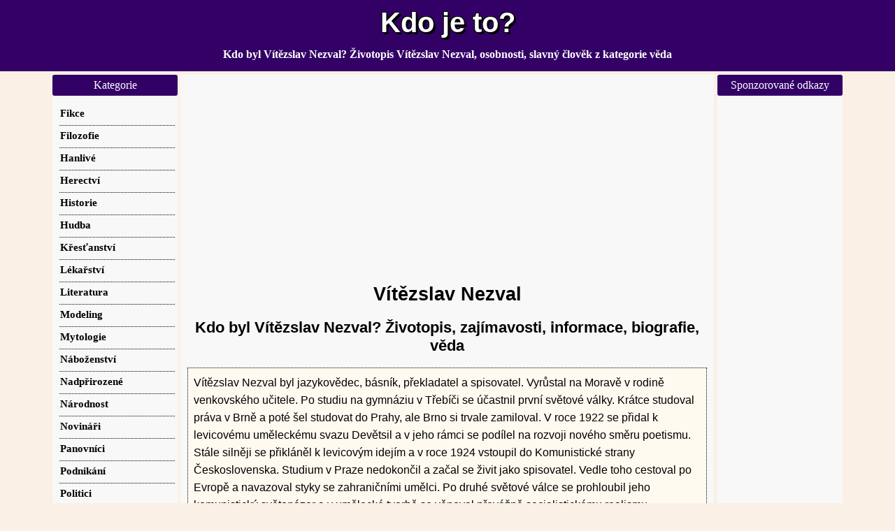

--- FILE ---
content_type: text/html; charset=windows-1250
request_url: https://kdojeto.superia.cz/veda/vitezslav_nezval.php
body_size: 7616
content:
<!DOCTYPE html><html lang="cs"><head><META HTTP-EQUIV="Content-Type" CONTENT="text/html; charset=windows-1250"><title>Vítězslav Nezval | Životopis, zajímavosti, wiki, věda | Kdo je to?</title>
<meta NAME="description" CONTENT="Vítězslav Nezval byl jazykovědec, básník, překladatel a spisovatel. Vyrůstal na Moravě v rodině venkovského učitele. Po studiu na gymnáziu v Třebíči se účastnil první světové války. Krátce studoval práva v Brně a poté šel studovat do Prahy, ale Brno si trvale zamiloval. V roce 1922 se přidal k levicovému uměleckému svazu Devětsil a v jeho rámci se podílel na rozvoji nového směru poetismu. Stále silněji se přikláněl k levicovým idejím a v roce 1924 vstoupil do Komunistické strany Československa. Studium v Praze nedokončil a začal se živit jako spisovatel. Vedle toho cestoval po Evropě a navazoval styky se zahraničními umělci. Po druhé světové válce se prohloubil jeho komunistický světonázor a v umělecké tvorbě se věnoval převážně socialistickému realismu.Ve svém díle zasahoval do několika uměleckých směrů. Báseň Podivuhodný kouzelník byla důležitá pro rozvoj poetismu, významná byla také básnická sbírka Básně noci, kam patří slavná báseň Edison. Zejména během cest po Evropě se dostal do kontaktu se surrealismem a napsal surrealistickou sbírku Absolutní hrobař. Po intenzivním příklonu ke komunismu převážila budovatelská poezie, viz básně Stalin a Zpěv míru nebo sbírka Veliký orloj. Vedle poezie psal také prózu, napsal například romány Valérie a týden divů nebo Kronika z konce tisíciletí.">
<meta NAME="keywords" CONTENT="">
<meta name="viewport" content="width=device-width, initial-scale=1, maximum-scale=2" /><link rel="stylesheet" href="../css/css.css" type="text/css">
<script async src="https://fundingchoicesmessages.google.com/i/pub-0432947852702483?ers=1" nonce="yS-2PmrdK7b2TwoP0R6YfQ"></script><script nonce="yS-2PmrdK7b2TwoP0R6YfQ">(function() {function signalGooglefcPresent() {if (!window.frames['googlefcPresent']) {if (document.body) {const iframe = document.createElement('iframe'); iframe.style = 'width: 0; height: 0; border: none; z-index: -1000; left: -1000px; top: -1000px;'; iframe.style.display = 'none'; iframe.name = 'googlefcPresent'; document.body.appendChild(iframe);} else {setTimeout(signalGooglefcPresent, 0);}}}signalGooglefcPresent();})();</script>

<!-- Google tag (gtag.js) -->
<script defer src="https://www.googletagmanager.com/gtag/js?id=G-TJ529S13D0"></script>
<script>
  window.dataLayer = window.dataLayer || [];
  function gtag(){dataLayer.push(arguments);}
  gtag('js', new Date());

  gtag('config', 'G-TJ529S13D0');
  gtag('config', 'UA-41334413-18');
</script>
<script async src="https://pagead2.googlesyndication.com/pagead/js/adsbygoogle.js?client=ca-pub-0432947852702483" crossorigin="anonymous"></script>

</head><body><div id="topBar"><div id="top"><a href="https://kdojeto.superia.cz" rel="nofollow" class="bigger">Kdo je to?</a></div><div id="sloganBar"><div id="slogan">Kdo byl Vítězslav Nezval? Životopis Vítězslav Nezval, osobnosti, slavný člověk z kategorie věda</div></div></div>
<div id="mainContainer"><div id="mezistupen"><div id="content">
<div class="nastred"><script async src="https://pagead2.googlesyndication.com/pagead/js/adsbygoogle.js?client=ca-pub-0432947852702483"
     crossorigin="anonymous"></script>
<!-- kdojeto.superia.cz-nahoreResp -->
<ins class="adsbygoogle"
     style="display:block"
     data-ad-client="ca-pub-0432947852702483"
     data-ad-slot="1776798538"
     data-ad-format="auto"
     data-full-width-responsive="true"></ins>
<script>
     (adsbygoogle = window.adsbygoogle || []).push({});
</script></div><h1>Vítězslav Nezval</h1><h2>Kdo byl Vítězslav Nezval? Životopis, zajímavosti, informace, biografie, věda</h2>

<p style="font-style: arial;color:black;border-style: dotted;background: floralwhite;border-width: 1px;padding: 8px;margin: 10px;">Vítězslav Nezval byl jazykovědec, básník, překladatel a spisovatel. Vyrůstal na Moravě v rodině venkovského učitele. Po studiu na gymnáziu v Třebíči se účastnil první světové války. Krátce studoval práva v Brně a poté šel studovat do Prahy, ale Brno si trvale zamiloval. V roce 1922 se přidal k levicovému uměleckému svazu Devětsil a v jeho rámci se podílel na rozvoji nového směru poetismu. Stále silněji se přikláněl k levicovým idejím a v roce 1924 vstoupil do Komunistické strany Československa. Studium v Praze nedokončil a začal se živit jako spisovatel. Vedle toho cestoval po Evropě a navazoval styky se zahraničními umělci. Po druhé světové válce se prohloubil jeho komunistický světonázor a v umělecké tvorbě se věnoval převážně socialistickému realismu.<br />Ve svém díle zasahoval do několika uměleckých směrů. Báseň Podivuhodný kouzelník byla důležitá pro rozvoj poetismu, významná byla také básnická sbírka Básně noci, kam patří slavná báseň Edison. Zejména během cest po Evropě se dostal do kontaktu se surrealismem a napsal surrealistickou sbírku Absolutní hrobař. Po intenzivním příklonu ke komunismu převážila budovatelská poezie, viz básně Stalin a Zpěv míru nebo sbírka Veliký orloj. Vedle poezie psal také prózu, napsal například romány Valérie a týden divů nebo Kronika z konce tisíciletí.</p>

<div class="bannery2"> 
 <div class="banner2" style="width:350px;height:299px;margin-left:5px;">
<div class="nastred"><br /><script async src="https://pagead2.googlesyndication.com/pagead/js/adsbygoogle.js?client=ca-pub-0432947852702483"
     crossorigin="anonymous"></script>
<!-- kdojeto.superia.cz-stred336 -->
<ins class="adsbygoogle"
     style="display:inline-block;width:336px;height:280px"
     data-ad-client="ca-pub-0432947852702483"
     data-ad-slot="4744003733"></ins>
<script>
     (adsbygoogle = window.adsbygoogle || []).push({});
</script>
<br /></div>
</div><div class="banner2" style="width:350px;height:290px;vertical-align: top;margin-top:18px;">
<img src="../pojem/vitezslav_nezval.png" loading="lazy" width="230" height="280" alt="Kdo byl Vítězslav Nezval? Životopis Vítězslav Nezval, osobnosti, slavný člověk z kategorie věda" title="Kdo byl Vítězslav Nezval? Životopis Vítězslav Nezval, osobnosti, slavný člověk z kategorie věda" ></div></div><h2>Základní informace o osobě Vítězslav Nezval</h2><p><strong>Národnost:</strong> česká<br /><strong>Datum narození:</strong> 26. května 1900<br /><strong>Místo narození:</strong> Biskoupky<br /><strong>Datum úmrtí:</strong> 6. dubna 1958</p><p>Pokud vás stručný profil s osobností Vítězslav Nezval oslovil, sdílejte ho s ostatními  na sociálních sítích Twitter, Facebook, Pinterest a Reddit.</p><div class="nastred" style="max-width:500px;"><span style="background-color: #4267B2;padding:3px;margin:5px;display:inline-block;border-radius:3px;font-weight: bold;color: white;cursor: pointer" 
onclick=" window.open('https://www.facebook.com/sharer.php?u=https://kdojeto.superia.cz/veda/vitezslav_nezval.php','','width=500, height=300')">
&nbsp;Sdílet na Facebooku&nbsp;</span><span style="background-color: #E60023;padding:3px;margin:5px;display:inline-block;border-radius:3px;font-weight: bold;color: white;cursor: pointer" 
onclick=" window.open('https://pinterest.com/pin/create/button/?url=https://kdojeto.superia.cz/veda/vitezslav_nezval.php&media=https://kdojeto.superia.cz/pojem/vitezslav_nezval.png&description=Co+je+to+V%C3%ADt%C3%ACzslav+Nezval%3F','','width=500, height=300')">
&nbsp;Sdílet na Pinterestu&nbsp;&nbsp;</span><span style="background-color: #FF733F;padding:3px;margin:5px;display:inline-block;border-radius:3px;font-weight: bold;color: white;cursor: pointer" 
onclick=" window.open('https://reddit.com/submit?url=https://kdojeto.superia.cz/veda/vitezslav_nezval.php&title=Co+je+to+V%EDt%ECzslav+Nezval%3F','','width=500, height=300')">
&nbsp;Sdílet na Redditu&nbsp;&nbsp;&nbsp;&nbsp;&nbsp;&nbsp;</span><span style="background-color: #1DA1F2;padding:3px;margin:5px;display:inline-block;border-radius:3px;font-weight: bold;color: white;cursor: pointer" 
onclick=" window.open('https://twitter.com/share?&url=https://kdojeto.superia.cz/veda/vitezslav_nezval.php','','width=500, height=300')">
&nbsp;&nbsp;Sdílet na Twitteru&nbsp;&nbsp;&nbsp;&nbsp;</span></div><p><p>Vzpomněli byste si na  <a href="https://cojeto.superia.cz/lekarstvi/trimestr.php" target="_blank">význam slova Trimestr</a>? Rozumíte  <a href="https://cojeto.superia.cz/software/svobodny_software.php" target="_blank">pojmu Svobodný software</a>? Víte  <a href="https://cojeto.superia.cz/jidlo/bulgur.php" target="_blank">co je Bulgur</a>? Znáte  <a href="https://cojeto.superia.cz/jidlo/xantan_e_415.php" target="_blank">pojem Xantan E 415</a>? </p><p><strong>Klíčová slova: </strong><strong>kdo je Vítězslav Nezval?</strong>, datum úmrtí, vysvětlení, národnost, wiki, Vítězslav Nezval, nežijící, životopis, kde se narodil Vítězslav Nezval?, biografie, narození, <strong>Vítězslav Nezval</strong>, lexikon, život, věda, kdo to je</p><div class="nastred"><script async src="https://pagead2.googlesyndication.com/pagead/js/adsbygoogle.js?client=ca-pub-0432947852702483"
     crossorigin="anonymous"></script>
<!-- kdojeto.superia.cz-doleResp -->
<ins class="adsbygoogle"
     style="display:block"
     data-ad-client="ca-pub-0432947852702483"
     data-ad-slot="3253531730"
     data-ad-format="auto"
     data-full-width-responsive="true"></ins>
<script>
     (adsbygoogle = window.adsbygoogle || []).push({});
</script></div><h2>Odkazy na jiné weby</h2><p><a href="https://search.seznam.cz/?q=V%C3%ADt%C4%9Bzslav+Nezval" target="_blank" rel="nofollow">Vyhledat výraz Vítězslav Nezval ve fulltextu Seznam.cz</a></p><p><a href="https://yandex.ru/search/?text=V%C3%ADt%C4%9Bzslav+Nezval" target="_blank">Zkusit najít heslo Vítězslav Nezval ve vyhledávači Yandex</a></p><p><a href="https://in.search.yahoo.com/search;?p=V%C3%ADt%C4%9Bzslav+Nezval" target="_blank" rel="nofollow">Zkusit najít pojem Vítězslav Nezval ve vyhledávači Yahoo</a></p><p><a href="https://www.youtube.com/results?search_query=V%C3%ADt%C4%9Bzslav+Nezval" target="_blank">Hledat videa s názvem Vítězslav Nezval na Youtube</a></p><p><a href="https://cs.wiktionary.org/w/index.php?search=V%C3%ADt%C4%9Bzslav+Nezval" target="_blank">Hledat frázi Vítězslav Nezval ve Wikislovníku</a></p><p>Dál můžete zkusit hledat slovo Vítězslav Nezval například ve videích na Youtube</a>,  v Lingea slovnících, v Google obrázcích</a>, v obrázcích, videích a zvucích z projektu Wikimedia Commons</a> nebo ve slovníku moderních slangových výrazů - Čeština 2.0.</p><h2>Náhodný seznam odborných pojmů, klíčových hesel a osobností</h2><div class="imagewrapper"><a href="../hanlive/obluda.php" class="image_link">Obluda</a><a href="../panovnici/katerina_aragonska.php" class="image_link">Kateřina Aragonská</a><a href="../herectvi/richard_dean_anderson.php" class="image_link">Richard Dean Anderson</a><a href="../herectvi/colin_farrell.php" class="image_link">Colin Farrell</a><a href="../umelci/shopaholicadel.php" class="image_link">Shopaholicadel</a><a href="../umelci/matej_kopecky.php" class="image_link">Matěj Kopecký</a><a href="../herectvi/jachym_kraus.php" class="image_link">Jáchym Kraus</a><a href="../hudba/joan_jett.php" class="image_link">Joan Jett</a><a href="../modeling/pavla_novakova.php" class="image_link">Pavla Nováková</a><a href="../profese/promoter.php" class="image_link">Promotér</a><a href="../herectvi/benedict_cumberbatch.php" class="image_link">Benedict Cumberbatch</a><a href="../herectvi/tom_hanks.php" class="image_link">Tom Hanks</a><a href="../hanlive/krivak.php" class="image_link">Křivák</a><a href="../profese/produktovy_manazer.php" class="image_link">Produktový manažer</a><a href="../lekarstvi/cyril_hoschl.php" class="image_link">Cyril Höschl</a><a href="../politici/barack_obama.php" class="image_link">Barack Obama</a><a href="../herectvi/sarah_michelle_gellar.php" class="image_link">Sarah Michelle Gellar</a><a href="../mytologie/perun.php" class="image_link">Perun</a><a href="../literatura/edgar_wallace.php" class="image_link">Edgar Wallace</a><a href="../herectvi/margot_robbie.php" class="image_link">Margot Robbie</a><a href="../profese/vodarnik.php" class="image_link">Vodárník</a><a href="../hanlive/lajdak.php" class="image_link">Lajdák</a><a href="../profese/uvadec.php" class="image_link">Uvaděč</a><a href="../herectvi/lukas_hejlik.php" class="image_link">Lukáš Hejlík</a></div><h2>Stručná biografie, resp. životopis osoby Vítězslav Nezval</h2><p>Zde jste se dozvěděli zajímavé a užitečné fakta o tom <strong>Kdo byl Vítězslav Nezval?</strong> <strong>Kdy se narodil Vítězslav Nezval</strong>? <strong>Kde se narodil Vítězslav Nezval</strong>? <strong>Kdy zemřel Vítězslav Nezval</strong>?  Vítězslav Nezval  je v sekci <a href="../veda/">Věda</a></p><div class="nastred"><img src="../ilustracni-obrazky/veda/veda44.jpg" alt="Kategorie věda, Věda, vědní disciplíny, vítězslav Nezval, ilustrační obrázek" title="Kategorie věda, Věda, vědní disciplíny, vítězslav Nezval, ilustrační obrázek" style="max-width: 100%;height: auto;margin:0px auto;"></div><p>Tento obsah vznikl výhradně pro web Superia.cz.. Provozovatel neručí za správnost a úplnost informací na těchto webových stránkách. Aktualizace článků probíhají pouze nepravidelně. Chcete-li zjistit nejnovější skutečnosti, zkuste je vyhledávat osobnost, osobu, člověka Vítězslav Nezval dejme tomu např. v populární Wikipedii, kde naleznete nejspíše mnohem podrobnější text, resp. <strong>životopis</strong>. Jména některých osobností se shodují s jinými žijícími i nežijícími a to napříč obory. Hledejte proto osobnost Vítězslav Nezval i v jiné kategorii než je věda. </p><br />
<div class="nastred">
<script async src="https://pagead2.googlesyndication.com/pagead/js/adsbygoogle.js?client=ca-pub-0432947852702483"
     crossorigin="anonymous"></script>
<!-- kdojeto.superia.cz-doleResp -->
<ins class="adsbygoogle"
     style="display:block"
     data-ad-client="ca-pub-0432947852702483"
     data-ad-slot="3253531730"
     data-ad-format="auto"
     data-full-width-responsive="true"></ins>
<script>
     (adsbygoogle = window.adsbygoogle || []).push({});
</script>
<br />
</div>
</div><div id="right" class="sidebar"><div class="menu_item"><div class="title">Sponzorované odkazy</div><div class="content"><div class="nastred2"><br />
<script async src="https://pagead2.googlesyndication.com/pagead/js/adsbygoogle.js?client=ca-pub-0432947852702483"
     crossorigin="anonymous"></script>
<!-- kdojeto.superia.cz-sloupec -->
<ins class="adsbygoogle"
     style="display:inline-block;width:160px;height:600px"
     data-ad-client="ca-pub-0432947852702483"
     data-ad-slot="1317610045"></ins>
<script>
     (adsbygoogle = window.adsbygoogle || []).push({});
</script>
<br /><br /></div></div></div><div class="menu_item"><div class="title">Partnerské weby</div><div class="content"><div class="nastred2">
<br />
<iframe src="//www.facebook.com/plugins/like.php?href=https://kdojeto.superia.cz&send=false&layout=button_count&width=450&show_faces=true&action=like&colorscheme=light&font&height=21" scrolling="no" frameborder="0" style="border:none; overflow:hidden; width:130px; height:21px;" allowTransparency="true"></iframe><br /><br />
<a href="https://tapety-na-plochu.luksoft.cz/zvirata/fauna.php" target="_blank">Tapeta Fauna pro mobil</a><br /><br /><a href="https://si.superia.cz/zivljenjepis/roger_taylor.php" class="image_link">Roger Taylor</a><br /><br /><a href="https://omalovanky.luksoft.cz/dopravni_prostredky/traktor.php" target="_blank">Omalovánka Traktor ke stažení</a><br /><br /><a href="https://lt.superia.cz" target="_blank">Garsiu asmenybiu biografijos</a><br /><br /><a href="https://pripony.superia.cz/video_soubory/webm.php" target="_blank">Formát webm</a><br /><br /><a href="https://hu.superia.cz/szemelyisegek/tori_amos.php" class="image_link">Tori Amos</a><br /><br /> <a href="https://cojeto.superia.cz/filozofie/objektivismus.php" target="_blank">Objektivismus</a><br /><br /><a href="https://omalovanky.luksoft.cz/lide/deticky.php" target="_blank">Omalovánka Dětičky k vytisknutí</a><br /><br /> <a href="https://cojeto.superia.cz/lekarstvi/transsexualita.php" target="_blank">Transsexualita</a><br /><br /><a href="https://tapety-na-plochu.luksoft.cz/windows/linux.php" target="_blank">Tapeta Linux pro mobil</a><br /><br /> <a href="https://cojeto.superia.cz/ekonomie/spinave_penize.php" target="_blank">Špinavé peníze</a><br /><br />

<a href="http://zivotopisy.luksoft.cz" target="_blank">Životopisy slavných osobností</a><br /><br />
</div></div></div></div></div><div id="menu" class="sidebar">
<div class="title">Kategorie</div><div class="new"><ul><li><a href="../fikce/" class="f"><strong>Fikce</strong></a></li><li><a href="../filozofie/" class="f"><strong>Filozofie</strong></a></li><li><a href="../hanlive/" class="f"><strong>Hanlivé</strong></a></li><li><a href="../herectvi/" class="f"><strong>Herectví</strong></a></li><li><a href="../historie/" class="f"><strong>Historie</strong></a></li><li><a href="../hudba/" class="f"><strong>Hudba</strong></a></li><li><a href="../krestanstvi/" class="f"><strong>Křesťanství</strong></a></li><li><a href="../lekarstvi/" class="f"><strong>Lékařství</strong></a></li><li><a href="../literatura/" class="f"><strong>Literatura</strong></a></li><li><a href="../modeling/" class="f"><strong>Modeling</strong></a></li><li><a href="../mytologie/" class="f"><strong>Mytologie</strong></a></li><li><a href="../nabozenstvi/" class="f"><strong>Náboženství</strong></a></li><li><a href="../nadprirozene/" class="f"><strong>Nadpřirozené</strong></a></li><li><a href="../narodnost/" class="f"><strong>Národnost</strong></a></li><li><a href="../novinari/" class="f"><strong>Novináři</strong></a></li><li><a href="../panovnici/" class="f"><strong>Panovníci</strong></a></li><li><a href="../podnikani/" class="f"><strong>Podnikání</strong></a></li><li><a href="../politici/" class="f"><strong>Politici</strong></a></li><li><a href="../politika/" class="f"><strong>Politika</strong></a></li><li><a href="../poruchy/" class="f"><strong>Poruchy</strong></a></li><li><a href="../profese/" class="f"><strong>Profese</strong></a></li><li><a href="../prezdivky/" class="f"><strong>Přezdívky</strong></a></li><li><a href="../psychologie/" class="f"><strong>Psychologie</strong></a></li><li><a href="../ruzne/" class="f"><strong>Různé</strong></a></li><li><a href="../sport/" class="f"><strong>Sport</strong></a></li><li><a href="../statni_sprava/" class="f"><strong>Státní správa</strong></a></li><li><a href="../skolstvi/" class="f"><strong>Školství</strong></a></li><li><a href="../umelci/" class="f"><strong>Umělci</strong></a></li><li><a href="../veda/" class="f"><strong>Věda</strong></a></li><li><a href="../vlastnosti/" class="f"><strong>Vlastnosti</strong></a></li><li><a href="../vztahy/" class="f"><strong>Vztahy</strong></a></li><li><a href="../zaliby/" class="f"><strong>Záliby</strong></a></li><li><a href="../zlocin/" class="f"><strong>Zločin</strong></a></li></ul></div><div class="title">
Navigace</div>
<div class="new"><ul><li><a href="../" class="f"><strong>Slovník pojmů</strong></a></li><li><a href="../tipy/2026-01-21/" class="f">Tip dne</a></li><li><a href="../planovane-texty.php" class="f"><strong>Plánované texty</strong></a></li><li><a href="../odkazy.php" class="f"><strong>Odkazy</strong></a></li><li><a href="../tipy-odkazy/2026-01-21/" class="f">Odkazy dne</a></li>
<li><a href="../vanoce/prani-do-noveho-roku/" class="f">Přání do nového roku</a></li>







<li><a href="https://kdojeto.superia.cz/zivotopisy-zpevaku7/petr_vasa/" class="f">Petr Váša</a></li>



<li><a href="https://kdojeto.superia.cz/skladatele1/hildur_gu?nadottir/" class="f">Hildur Gunadóttir</a></li>
<li><a href="https://kdojeto.superia.cz/skladatele2/klaus_doldinger/" class="f">Klaus Doldinger</a></li>
<li><a href="https://kdojeto.superia.cz/skladatele3/nicholas_hooper/" class="f">Nicholas Hooper</a></li>
<li><a href="https://kdojeto.superia.cz/skladatele4/tom_holkenborg/" class="f">Tom Holkenborg</a></li>


<li><a href="https://kdojeto.superia.cz/pravidla-ceskeho-pravopisu1/chmyricko/" class="f">Chmýříčko</a></li>
<li><a href="https://kdojeto.superia.cz/pravidla-ceskeho-pravopisu2/deti_spaly/" class="f">Děti spaly</a></li>
<li><a href="https://kdojeto.superia.cz/pravidla-ceskeho-pravopisu3/dva_chlapy/" class="f">Dva chlapy</a></li>
<li><a href="https://kdojeto.superia.cz/pravidla-ceskeho-pravopisu4/jak_jsme_se_domluvili/" class="f">Jak jsme se domluvili</a></li>
<li><a href="https://kdojeto.superia.cz/pravidla-ceskeho-pravopisu5/kdyztak/" class="f">Kdyžtak</a></li>
<li><a href="https://kdojeto.superia.cz/pravidla-ceskeho-pravopisu6/liska_bystrouska/" class="f">Liška Bystrouška</a></li>
<li><a href="https://kdojeto.superia.cz/pravidla-ceskeho-pravopisu7/mili_kolegove/" class="f">Milí kolegové</a></li>



























<li><a href="https://kdojeto.superia.cz/pravopis-gramatika10/pres_nebo_prez/" class="f">Přes nebo přez</a></li>
<li><a href="https://kdojeto.superia.cz/pravopis-gramatika11/r.i.p._nebo_rip/" class="f">R.I.P. nebo RIP</a></li>
<li><a href="https://kdojeto.superia.cz/pravopis-gramatika12/sachysta_nebo_sachista/" class="f">šachysta nebo šachista</a></li>
<li><a href="https://kdojeto.superia.cz/pravopis-gramatika13/shlednout_nebo_zhlednout/" class="f">Shlédnout nebo zhlédnout</a></li>
<li><a href="https://kdojeto.superia.cz/pravopis-gramatika14/skoncilo_nebo_zkoncilo/" class="f">Skončilo nebo zkončilo</a></li>
<li><a href="https://kdojeto.superia.cz/pravopis-gramatika15/spocitane_nebo_zpocitane/" class="f">Spočítané nebo zpočítané</a></li>
<li><a href="https://kdojeto.superia.cz/pravopis-gramatika16/svadba_nebo_svatba/" class="f">Svadba nebo svatba</a></li>
<li><a href="https://kdojeto.superia.cz/pravopis-gramatika17/u_me_nebo_u_mne/" class="f">U mě nebo u mně</a></li>
<li><a href="https://kdojeto.superia.cz/pravopis-gramatika18/videl_nebo_vydel/" class="f">Viděl nebo vyděl</a></li>
<li><a href="https://kdojeto.superia.cz/pravopis-gramatika19/vyjimecny_nebo_vyjimecny/" class="f">Vyjímečný nebo výjimečný</a></li>
<li><a href="https://kdojeto.superia.cz/pravopis-gramatika20/zajet_nebo_zajed/" class="f">Zajet nebo zajed</a></li>
<li><a href="https://kdojeto.superia.cz/pravopis-gramatika21/zklidneni_nebo_sklidneni/" class="f">Zklidnění nebo sklidnění</a></li>
<li><a href="https://kdojeto.superia.cz/pravopis-gramatika22/ztezi_nebo_stezi/" class="f">Ztěží nebo stěží</a></li>

























<li><a href="https://kdojeto.superia.cz/krizovky-slovnik24/napodobenina_v_krizovce/" class="f">Napodobenina v křížovce</a></li>
<li><a href="https://kdojeto.superia.cz/krizovky-slovnik25/nemoc_drubeze_v_krizovce/" class="f">Nemoc drůbeže v křížovce</a></li>
<li><a href="https://kdojeto.superia.cz/krizovky-slovnik26/obec_u_komarna_v_krizovce/" class="f">Obec u komárna v křížovce</a></li>
<li><a href="https://kdojeto.superia.cz/krizovky-slovnik27/okrasny_ker_v_krizovce/" class="f">Okrasný keř v křížovce</a></li>
<li><a href="https://kdojeto.superia.cz/krizovky-slovnik28/palma_v_krizovce/" class="f">Palma v křížovce</a></li>
<li><a href="https://kdojeto.superia.cz/krizovky-slovnik29/plevelna_ryba_v_krizovce/" class="f">Plevelná ryba v křížovce</a></li>
<li><a href="https://kdojeto.superia.cz/krizovky-slovnik30/polske_mesto_v_krizovce/" class="f">Polské město v křížovce</a></li>
<li><a href="https://kdojeto.superia.cz/krizovky-slovnik31/pozerak_v_krizovce/" class="f">Požerák v křížovce</a></li>
<li><a href="https://kdojeto.superia.cz/krizovky-slovnik32/pritok_moravy_v_krizovce/" class="f">Přítok moravy v křížovce</a></li>
<li><a href="https://kdojeto.superia.cz/krizovky-slovnik33/ramus_v_krizovce/" class="f">Rámus v křížovce</a></li>
<li><a href="https://kdojeto.superia.cz/krizovky-slovnik34/rucitel_v_krizovce/" class="f">Ručitel v křížovce</a></li>
<li><a href="https://kdojeto.superia.cz/krizovky-slovnik35/sedy_nemecky_v_krizovce/" class="f">šedý německy v křížovce</a></li>
<li><a href="https://kdojeto.superia.cz/krizovky-slovnik36/slavny_muzikal_v_krizovce/" class="f">Slavný muzikál v křížovce</a></li>
<li><a href="https://kdojeto.superia.cz/krizovky-slovnik37/soucast_trislovin_v_krizovce/" class="f">Součást tříslovin v křížovce</a></li>
<li><a href="https://kdojeto.superia.cz/krizovky-slovnik38/staroarmenske_mesto_v_krizovce/" class="f">Staroarménské město v křížovce</a></li>
<li><a href="https://kdojeto.superia.cz/krizovky-slovnik39/stredoveky_kocovnik_v_krizovce/" class="f">Středověký kočovník v křížovce</a></li>
<li><a href="https://kdojeto.superia.cz/krizovky-slovnik40/tantalova_dcera_v_krizovce/" class="f">Tantalova dcera v křížovce</a></li>
<li><a href="https://kdojeto.superia.cz/krizovky-slovnik41/tuje_v_krizovce/" class="f">Túje v křížovce</a></li>
<li><a href="https://kdojeto.superia.cz/krizovky-slovnik42/uskok_v_krizovce/" class="f">úskok v křížovce</a></li>
<li><a href="https://kdojeto.superia.cz/krizovky-slovnik43/ven_anglicky_v_krizovce/" class="f">Ven anglicky v křížovce</a></li>
<li><a href="https://kdojeto.superia.cz/krizovky-slovnik44/vudce_argonautu_v_krizovce/" class="f">Vůdce argonautů v křížovce</a></li>
<li><a href="https://kdojeto.superia.cz/krizovky-slovnik45/zacatecnik_v_krizovce/" class="f">Začátečník v křížovce</a></li>
<li><a href="https://kdojeto.superia.cz/krizovky-slovnik46/zmatek_v_krizovce/" class="f">Zmatek v křížovce</a></li>


<li><a href="https://kdojeto.superia.cz/vanocni-trhy0/adventni_trhy_frydek_mistek_program_2025/" class="f">Adventní trhy frýdek místek program 2025</a></li>
<li><a href="https://kdojeto.superia.cz/vanocni-trhy1/adventni_trhy_lysa_nad_labem_2025/" class="f">Adventní trhy lysá nad labem 2025</a></li>
<li><a href="https://kdojeto.superia.cz/vanocni-trhy2/adventni_trhy_prerov_2025/" class="f">Adventní trhy přerov 2025</a></li>
<li><a href="https://kdojeto.superia.cz/vanocni-trhy3/adventni_trhy_v_tabore_2025/" class="f">Adventní trhy v táboře 2025</a></li>
<li><a href="https://kdojeto.superia.cz/vanocni-trhy4/plzenske_adventni_trhy_program_2025/" class="f">Plzeňské adventní trhy program 2025</a></li>
<li><a href="https://kdojeto.superia.cz/biografie-hokejistu0/bo_horvat/" class="f">Bo Horvat</a></li>




<li><a href="https://kdojeto.superia.cz/biografie-hokejistu5/kent_nilsson/" class="f">Kent Nilsson</a></li>
<li><a href="https://kdojeto.superia.cz/biografie-hokejistu6/max_pacioretty/" class="f">Max Pacioretty</a></li>





<li><a href="https://kdojeto.superia.cz/zpevacky0/denisa_subrtova/" class="f">Denisa Šubrtová</a></li>
<li><a href="https://kdojeto.superia.cz/zpevacky1/jana_lewitova/" class="f">Jana Lewitová</a></li>
<li><a href="https://kdojeto.superia.cz/zpevacky2/lucia_jagercikova_nyvltova/" class="f">Lucia Jagerčíková Nývltová</a></li>


<li><a href="https://kdojeto.superia.cz/zpevacky5/yvonne_sanchez/" class="f">Yvonne Sanchez</a></li>

<li><a href="https://kdojeto.superia.cz/slavne-herecky0/famke_janssen/" class="f">Famke Janssen</a></li>



<li><a href="https://kdojeto.superia.cz/slavni-basketbaliste0/baron_davis/" class="f">Baron Davis</a></li>






<li><a href="https://kdojeto.superia.cz/slavni-basketbaliste7/latrell_sprewell/" class="f">Latrell Sprewell</a></li>





<li><a href="https://kdojeto.superia.cz/slavni-cykliste0/alois_kankovsky/" class="f">Alois Kankovsky</a></li>









<li><a href="https://kdojeto.superia.cz/slavni-cykliste10/ivan_beltrami/" class="f">Ivan Beltrami</a></li>














<li><a href="https://kdojeto.superia.cz/slavni-teniste0/aslan_karatsev/" class="f">Aslan Karatsev</a></li>




<li><a href="https://kdojeto.superia.cz/slavni-teniste5/john_marks/" class="f">John Marks</a></li>






<li><a href="https://kdojeto.superia.cz/texty-osobnosti0/aqua/" class="f">Aqua</a></li>
<li><a href="https://kdojeto.superia.cz/texty-osobnosti1/catherine_bell/" class="f">Catherine Bell</a></li>
<li><a href="https://kdojeto.superia.cz/texty-osobnosti2/enrique_iglesias/" class="f">Enrique Iglesias</a></li>
<li><a href="https://kdojeto.superia.cz/texty-osobnosti3/jamie_foxx/" class="f">Jamie Foxx</a></li>





<li><a href="https://kdojeto.superia.cz/texty-osobnosti9/zz_top/" class="f">ZZ Top</a></li>









<li><a href="https://kdojeto.superia.cz/slavni-fotbaliste9/sol_campbell/" class="f">Sol Campbell</a></li>
<li><a href="https://kdojeto.superia.cz/slavni-fotbaliste10/william_gallas/" class="f">William Gallas</a></li>

<li><a href="../doporucene-odkazy/doporucujeme/" class="f"><strong>Zajímavé odkazy</strong></a></li>
<li><a href="../kontakt.php" class="f"><strong>Kontakt</strong></a></li></ul>
</div>
</div><div id="ukonceni"></div></div><div id="footer"><div id="footerContent">(c) 2025 Superia.cz | <small><a href='../zasady-ochrany-osobnich-udaju.php' rel="nofollow" target='_blank'>Osobní údaje</a></small></div></div></body></html>


--- FILE ---
content_type: text/html; charset=utf-8
request_url: https://www.google.com/recaptcha/api2/aframe
body_size: 269
content:
<!DOCTYPE HTML><html><head><meta http-equiv="content-type" content="text/html; charset=UTF-8"></head><body><script nonce="G9fA6T-uEHshxWY0TRXnZw">/** Anti-fraud and anti-abuse applications only. See google.com/recaptcha */ try{var clients={'sodar':'https://pagead2.googlesyndication.com/pagead/sodar?'};window.addEventListener("message",function(a){try{if(a.source===window.parent){var b=JSON.parse(a.data);var c=clients[b['id']];if(c){var d=document.createElement('img');d.src=c+b['params']+'&rc='+(localStorage.getItem("rc::a")?sessionStorage.getItem("rc::b"):"");window.document.body.appendChild(d);sessionStorage.setItem("rc::e",parseInt(sessionStorage.getItem("rc::e")||0)+1);localStorage.setItem("rc::h",'1768981732469');}}}catch(b){}});window.parent.postMessage("_grecaptcha_ready", "*");}catch(b){}</script></body></html>

--- FILE ---
content_type: application/javascript; charset=utf-8
request_url: https://fundingchoicesmessages.google.com/f/AGSKWxVR28RnejZNFQ9E3kwQh0T_8D_5WwcmQR47WU4SRFTq6lNh0IDfLt5WyJQWHL_qCdKloUjFjPvTKry6sSdVrvn-G7CUK1YthHrNd_a9v_AR9SGk72NlTWZLFaLs0jN4iCQ9GrtAWPd3pXg7E1xHSnVqdsKaJVdoSSDo8H5VZ_WTHIyjmZu13pom7PaW/_/aff_frame./adskyscraper._companionad._adtech_/renderBanner.do?
body_size: -1290
content:
window['a05df90d-d40d-43de-9f88-442daa97d204'] = true;